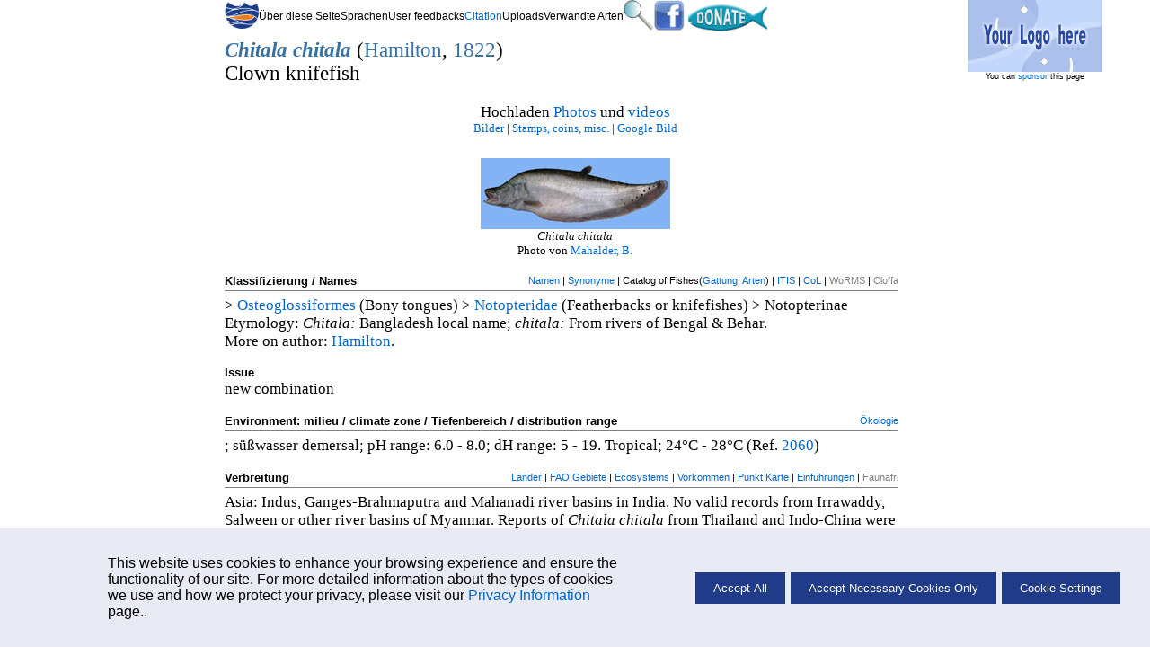

--- FILE ---
content_type: text/html; charset=UTF-8
request_url: https://fishbase.net.br/summary/SpeciesSummary.php?id=2078&lang=german
body_size: 13370
content:
    <!-- Display Cookie Consent Banner -->
    <link rel="stylesheet" type="text/css" href="/css/cookie-consent.css">

    <div id="cookie-consent-container" style="display:none;">
        <div id="cookie-consent-banner">
            <div class="cookie-consent-banner-item">
                <p>
                   This website uses cookies to enhance your browsing experience and ensure the functionality of our site. For more detailed information about the types of cookies we use and how we protect your privacy, please visit our <a href='../cookieMoreinfo.php' target='_blank'>Privacy Information</a> page..
                </p>
            </div>
            <div class="cookie-consent-banner-item">
                <button id="accept-all">Accept All</button>
                <button id="accept-necessary">Accept Necessary Cookies Only</button>
                <button id="cookie-settings">Cookie Settings</button>
            </div>
        </div>
    </div>

    <!-- Overlay -->
    <div id="overlay"></div>

    <!-- Cookie Settings Dialog -->
    <div id="cookie-settings-dialog">
        <span id="close-dialog">&times;</span>
        <h3>Cookie Settings</h3>
        <p>This website uses different types of cookies to enhance your experience. Please select your preferences below:</p>

        <label>
           <div class="cookie-categ">
                <span>Strictly Necessary</span>
                <label class="switch">

                    <input type="checkbox" id="necessary-toggle" checked disabled>
                    <span class="slider"></span>
                </label>
            </div>
            <p>
                These cookies are essential for the website to function properly. They include session cookies, which help maintain your session while you navigate the site, as well as cookies that remember your language preferences and other essential functionalities. Without these cookies, certain features of the website cannot be provided.
            </p>
        </label>

        <label>
            <div class="cookie-categ">
                <span>Performance</span>
                <label class="switch">
                    <input type="checkbox" id="performance-toggle">
                    <span class="slider"></span>
                </label>
            </div>
            <p>
                These cookies help us understand how visitors interact with our website by collecting and reporting information anonymously. For example, we use Google Analytics to generate web statistics, which helps us improve our website's performance and user experience. These cookies may track information such as the pages visited, time spent on the site, and any errors encountered.
            </p>
        </label>

        <button id="save-close">Save and Close</button>
    </div>
    <script src='/libs/jquery/scripts/cookie.js'></script>
<!DOCTYPE html>
<html xmlns="https://www.w3.org/1999/xhtml" xml:lang="en" lang="de" xmlns:fb="http://ogp.me/ns/fb#">

<head>
	<meta property="og:title" content="Chitala chitala summary page" />
	<meta property="og:type" content="website" />
	<meta property="og:url" content="https://www.fishbase.us/summary/Chitala-chitala.html" />
	<meta property="og:image" content="https://www.fishbase.us/images/thumbnails/jpg/tn_Chchi_u4.jpg" />
	<meta property="og:site_name" content="FishBase" />
	<meta property="fb:app_id" content="149230358545215" />

	<meta charset="utf-8">
	<meta name='keywords' content="Chitala chitala, Clown knifefish, , Featherbacks or knifefishes, gamefish , aquarium , maturity">
	<title>Chitala chitala,  Clown knifefish  : fisheries, aquaculture, gamefish, aquarium</title>
	<link rel="stylesheet" href="/fishbase.css" type="text/css">
	<link rel="stylesheet" href="/css/speciessummary_layout.css" type="text/css">

	<link rel="stylesheet" href="/css/spsum.css" type="text/css">
	<link href="/libs/jquery/css/jquery-ui-custom.css" rel="stylesheet" type="text/css"/>
	<script language="javascript" src="/includes/ajax/ajax.js"></script>
	<script type="text/javascript" src="/libs/jquery/jquery.js"></script>
	<script src='/libs/jquery/jquery-ui-min.js'></script>
	<script src='/libs/jquery/scripts/speciessummary.js'></script>
	<script src="/jquery/ImageAspectRatio.js"></script>
	<!--
	<script>
	  window.fbAsyncInit = function() {
		FB.init({
		  appId      : '149230358545215', // App ID
		  channelUrl : 'https://www.fishbase.us/channel.php', // Channel File
		  status     : true, // check login status
		  cookie     : true, // enable cookies to allow the server to access the session
		  xfbml      : true  // parse XFBML
		});
		// Track likes in google analytics
		FB.Event.subscribe('edge.create', function(targetUrl) {
			_gaq.push(['_trackSocial', 'facebook', 'like', targetUrl]);
		});
		// Track unlikes in google analytics
		FB.Event.subscribe('edge.remove', function(targetUrl) {
		  _gaq.push(['_trackSocial', 'facebook', 'unlike', targetUrl]);
		});
		// Track Share in google analytics
		FB.Event.subscribe('message.send', function(targetUrl) {
		  _gaq.push(['_trackSocial', 'facebook', 'send', targetUrl]);
		});
		// Additional initialization code here
	  };

	  // Load the SDK Asynchronously
	  (function(d){
		 var js, id = 'facebook-jssdk', ref = d.getElementsByTagName('script')[0];
		 if (d.getElementById(id)) {return;}
		 js = d.createElement('script'); js.id = id; js.async = true;
		 js.src = "//connect.facebook.net/en_US/all.js";
		 ref.parentNode.insertBefore(js, ref);
	   }(document));
	</script>

	<script>(function(d, s, id) {
	  var js, fjs = d.getElementsByTagName(s)[0];
	  if (d.getElementById(id)) return;
	  js = d.createElement(s); js.id = id;
	  js.src = "//connect.facebook.net/en_US/all.js#xfbml=1&appId=149230358545215";
	  fjs.parentNode.insertBefore(js, fjs);
	}(document, 'script', 'facebook-jssdk'));</script>
	-->
	</head>

<body>
	<!-- AD section -->
	<div id="ss-ad">
		<div class='scalign slabel6'><a target='blank' href="http://fishbase.aquanet.de/jump.asp?uid=MjAyNjAxMjAwMzQzNDAxOC4xOTEuMTU5LjExNjgz"><img  src='/images/gifs/Fishbase_ADBanner.gif' border="0"></a><br />You can <a href='../Sponsors.php'>sponsor</a> this page
					</div>	</div>

	<div id="ss-container">
		<!-- Search Box -->
		<div id="search-box" title="Search FishBase" style="display:none">
			<p>Common name (e.g. trout)</p>
			<form name="fn_comnames" action="/ComNames/CommonNameSearchList.php" method="post">
				<input type="hidden" name="crit1_fieldname" value="COMNAMES.ComName">
				<input type="hidden" name="lang" value="German">
				<input type="hidden" name="resultPage" value="1" />
				<input type="hidden" name="crit1_fieldtype" value="CHAR">

				<select name="crit1_operator" size="1">
					<option value="CONTAINS">contains</option>
					<option value="BEGINS_WITH">begins with</option>
					<option value="BEGINS_WITH">begins with</option>
					<option value="ENDS_WITH">ends with</option>
					<option value="EQUAL" selected>is</option>
				</select>
				<input type="text" name="CommonName" id="CommonName" value=""/>
				<input type="submit" value="search" />
			</form>

			<p>Genus + Species (e.g. Gadus morhua)</p>
			<form name="fn_genspec" action="/Nomenclature/ScientificNameSearchList.php?" method="post">
				<input name="gs" id="gs" size="35" value=""/>
				<input type="hidden" name="group" value="summary" />
				<input type="submit" value="search"/>
			</form>
		</div>
		<!-- Top Menu -->
		<div id="ss-topmenu" class="slabel7">

			<!-- <fb:like href="https://www.fishbase.us/summary/Chitala-chitala.html" layout="button_count" width="50" ref="top_sspage"></fb:like> -->
			<!-- Begin Mod 03/15/17 Shelumiel Ortiz
			<a href='https://fishbase.us/donate/donate.php'  ><img src='/images/gifs/DonateButton.gif' width='90' alt=''></a>
			End Mod 03/15/17 Shelumiel Ortiz -->
			<div>
				
		<ul class='flex-con'>
			<li class='flex-it'>
				<span id='back-to-search'>
					<img src='/images/png/fb3.png' alt='Back to search' title='Go back to Search page' height='30px' width='38px' border='0' style='padding-top:2px;'/>
				</span>
			</li>
			<li class='flex-it'>
				<span title='Information about this page'>Über diese Seite</span>
				<ul>
					<li><a href='/manual/English/fishbasethe_SPECIES_table.htm' title='More Info on species'>More Info</a></li>
					<li><a href='/manual/French/FishBaseNomenclature.htm#00358710' title='Plus d info'>Plus d'info</a></li>
					<li><a href='/manual/Portuguese/Nomenclature.htm#The_Species_table' title='Mais info'>Mais info</a></li>
				</ul>
			</li>
			<li class='flex-it'>
				<span title='Select a language'>Sprachen</span>
				<ul>
					<li><a href='/summary/SpeciesSummary.php?id=2078&lang=arabic' title='Arabic'>Arabic</a></li>
					<li><a href='/summary/SpeciesSummary.php?id=2078&lang=bahasa' title='Bahasa/Malay'>Bahasa/Malay</a></li>
					<li><a href='/summary/SpeciesSummary.php?id=2078&lang=bangla' title='Bangla'>Bangla</a></li>
					<li><a href='/summary/SpeciesSummary.php?id=2078&lang=scchinese' title='Chinese (Simplified)'>Chinese(Si)</a></li>
					<li><a href='/summary/SpeciesSummary.php?id=2078&lang=chinese' title='Chinese (Traditional)'>Chinese(Tr)</a></li>
					<li><a href='/summary/SpeciesSummary.php?id=2078&lang=german' title='Deutsch'>Deutsch</a></li>
					<li><a href='/summary/SpeciesSummary.php?id=2078&lang=English' title='English'>English</a></li>
					<li><a href='/summary/SpeciesSummary.php?id=2078&lang=spanish' title='Español'>Español</a></li>
					<li><a href='/summary/SpeciesSummary.php?id=2078&lang=farsi' title='Farsi'>Farsi</a></li>
					<li><a href='/summary/SpeciesSummary.php?id=2078&lang=french' title='Français'>Français</a></li>
					<li><a href='/summary/SpeciesSummary.php?id=2078&lang=greek' title='Greek'>Greek</a></li>
					<li><a href='/summary/SpeciesSummary.php?id=2078&lang=hindi' title='Hindi'>Hindi</a></li>
					<li><a href='/summary/SpeciesSummary.php?id=2078&lang=italian' title='Italiano'>Italiano</a></li>
					<li><a href='/summary/SpeciesSummary.php?id=2078&lang=japanese' title='Japanese'>Japanese</a></li>
					<li><a href='/summary/SpeciesSummary.php?id=2078&lang=laos' title='Lao'>Lao</a></li>
					<li><a href='/summary/SpeciesSummary.php?id=2078&lang=dutch' title='Nederlands'>Nederlands</a></li>
					<li><a href='/summary/SpeciesSummary.php?id=2078&lang=portuguese' title='Português(Br)'>Português(Br)</a></li>
					<li><a href='/summary/SpeciesSummary.php?id=2078&lang=portuguese_po' title='Português(Pt)'>Português(Pt)</a></li>
					<li><a href='/summary/SpeciesSummary.php?id=2078&lang=russian' title='Russian'>Russian</a></li>
					<li><a href='/summary/SpeciesSummary.php?id=2078&lang=swedish' title='Swedish'>Swedish</a></li>
					<li><a href='/summary/SpeciesSummary.php?id=2078&lang=thai' title='Thai'>Thai</a></li>
					<li><a href='/summary/SpeciesSummary.php?id=2078&lang=vietnamese' title='Vietnamese'>Vietnamese</a></li>
				</ul>
			</li>
			<li class='flex-it'>
				<span title='Bitte um Rückmeldung'>User feedbacks</span>
				<ul>
					<li><a href='javascript:document.mailx.submit()' title='Schicken Sie uns Ihr Kommentare und Korrekturen'>Kommentare und Korrekturen&emsp13;</a></li>
					<li><a href='../facebooklinks.php' title='Fragen stellen im Fisch Forum' target='_blank'>Fisch Forum</a></li>
					<li><a href='../facebooklinks.php' title='Zum Gästebuch' target='_blank'>Gästebuch</a></li>
					<li><a href='https://www.facebook.com/FishBaseProject/'>Facebook</a></li>
				</ul>
			</li>
			<li class='flex-it'>
				<span>
					<a href='../summary/citation.php' class='scalign' title='Wie man FishBase zitiert'>Citation</a>
				</span>
			</li>
			<li class='flex-it'>
				<span title='Uploads Chitala chitala'>Uploads</span>
				<ul>
					<li><a href='https://www.fishbase.us/FishWatcher/url_addform.php?speccode=2078' title='Eigene Webseite hier verlinken'>Webseite anhängen</a></li>
					<li><a href='https://www.fishbase.us/tools/UploadPhoto/start.php?speccode=2078' title='Photo hochladen -  Chitala chitala'>Photo hochladen</a></li>
					<li><a href='/tools/UploadVideo/start_info.php?speccode=2078' title='Video hochladen - Chitala chitala'>Video hochladen</a></li>
					<li><a href='https://www.fishbase.us/tools/upload-ref/start.php?speccode=2078'>Upload references&emsp13;</a></li>
					<li><a href='https://www.fishbase.us/FishWatcher/checkpassword.php?Genus=Chitala&Species=chitala&vtable=contribution_a'>Fish Watcher</a></li>
				</ul>
			</li>
			<li class='flex-it'>
				<span title='eingeschränkt - Chitala chitala'>Verwandte Arten</span>
				<ul>
					<li><a style = 'width:155px;' href='../identification/SpeciesList.php?genus=Chitala' title='Arten in Chitala'>Arten in <br>&emsp13;&hairsp;<i>Chitala</i></a></li>
					<li><a style = 'width:155px;' href='/identification/SpeciesList.php?famcode=37&areacode=&spines=&fins=' title='Arten in Notopteridae'>Arten in <br>&emsp13;&hairsp;<i>Notopteridae</a></i></li>
				<li style='background: #02CDE5; text-align:center;'>- Klassifizierung -</li><li ><a style = 'width:155px; color:#000;' href='#' class='sciname' title='Subfamily'>Notopterinae</a></li>
						<li><a style = 'width:155px;' href='/summary/FamilySummary.php?ID=37' class='sciname' title='Family'>Notopteridae</a></li>
						<li><a style = 'width:155px;' href='/summary/OrdersSummary.php?order=Osteoglossiformes' class='sciname' title='Order'>Osteoglossiformes</a></li>
						<li><a style = 'width:155px; color:#D9D9D9;' href='#' class='sciname' title='Class'>Teleostei</a></li>
						<li><a style = 'width:155px; color:#D9D9D9;' href='#' class='sciname' title='Phylum'>Chordata</a></li>
						<li><a style = 'width:155px; color:#D9D9D9;' href='#' class='sciname' title='Kingdom'>Animalia</a></li>
					</ul>
				</li><li class='flex-it'>
				<span id='search-button'>
					<img src='/images/png/search-logo.png' height='33px' width='33px' alt='Search' title='Search names' />
				</span>
				</li>
		</ul>			</div>
			<div>
				<a href="https://www.facebook.com/FishBaseProject/">
					<img src="/images/png/facebook-logo.png" height="35" border="0"/>
				</a>
				<a href='/donate/donate.php'><img src='/images/gifs/DonateButton.gif' width='90' alt=''></a>
			</div>
		</div>

		<!-- Sci name, Author, FBname section -->
		<div id="ss-sciname">
			<h1>
				<span class='sciname'><b><a href='http://researcharchive.calacademy.org/research/ichthyology/catalog/fishcatget.asp?genid=6202' alt='Catalog of Fishes - Genera' title='Catalog of Fishes - Genera' target='_blank'>Chitala</a></b></span> <span class='sciname'><b><a href='http://researcharchive.calacademy.org/research/ichthyology/catalog/fishcatget.asp?spid=10184' alt='Catalog of Fishes - Species' title='Catalog of Fishes - Species' target='_blank'>chitala</a></b></span> (<span class='sheader6 noLinkDesign'><a href='http://en.wikipedia.org/wiki/Francis_Buchanan-Hamilton' alt='Wiki' title='Wiki' target='_blank'>Hamilton</a></span>, <span class='sheader6 noLinkDesign'><a href='http://researcharchive.calacademy.org/research/ichthyology/catalog/getref.asp?id=2031' alt='Catalog of Fishes - References' title='Catalog of Fishes - References' target='_blank'>1822</a></span>)			</h1>
			<span class='sheader2'>
				Clown knifefish			</span>
		</div>
		<!-- Map and photo container -->

		
		<div id="ss-photomap-container">
						<!-- Species Photo -->
						<div id="ss-photo-full">
				<span>
					Hochladen <a href='https://www.fishbase.us/tools/UploadPhoto/start.php?speccode=2078'>Photos</a>&nbsp;und&nbsp;<a href='/tools/UploadVideo/start_info.php?speccode=2078'>videos</a><BR />				</span>
				<span class="slabel8">
				<a href='../photos/ThumbnailsSummary.php?ID=2078'>Bilder</a> | <a href='../photos/SpeciesStampsList.php?speccode=2078'>Stamps, coins, misc.</a> | <a href='https://www.google.com/images?hl=en&q=Chitala+chitala&btnG=Search+Images&gbv=2'>Google Bild</a><div><a style='text-decoration:none;' href='/photos/ThumbnailsSummary.php?ID=2078'><img style='margin-top: 25px; margin-bottom: 0;' name='prefimage' src='/images/thumbnails/jpg/tn_Chchi_u4.jpg' title ='Image of Chitala chitala (Clown knifefish)' alt='Image of Chitala chitala (Clown knifefish)' border='0' ></a></div><span class='sciname slabel8'>Chitala chitala</span><br/><span class='slabelPicAuthor' >
					Photo von
					<a href='/collaborators/CollaboratorSummary.php?ID=1835'>
					Mahalder, B.</a><br />
					</span><!--<script src="/libs/jquery/jquery.js"></script>-->
<link rel="stylesheet" href="/css/swipeslider.css">
<script src="/libs/jquery/swipeslider/swipeslider.min.js"></script>
<script>
$(window).load(function() {
	if($("#ss-photo-full").length > 0){			//the photo is full width
		$('#image-slider').swipeslider({sliderHeight:'27%', autoPlayTimeout: 8000});
	}else{
		$('#image-slider').swipeslider({sliderHeight:'52%', autoPlayTimeout: 8000});
	}
});
</script>
<style>
.swipslider{
	max-width: 310px;
	margin:	auto;
}

</style>					<!--<span class='sciname'>
											</span>
					<br/>
					<span class="slabel8">
											</span>-->
				</span>
			</div> <!-- ss-photo -->
		</div> <!-- ss-photomap-container -->

		<!-- Main Content -->
		<div id="ss-main">
			<p> <!-- CLASSIFICATION / NAMES -->
			<h1 class='slabel sleft bottomBorder'>
				Klassifizierung / Names  				<span class="addLinks"> <!-- not bold -->
				<span class='slabel1 '><a href='/ComNames/CommonNamesList.php?ID=2078&GenusName=Chitala&SpeciesName=chitala&StockCode=2274' alt='Namen for Chitala chitala' title='Namen for Chitala chitala' target='_blank'>Namen</a></span> | <span class='slabel1 '><a href='../Nomenclature/SynonymsList.php?ID=2078&SynCode=24152&GenusName=Chitala&SpeciesName=chitala' alt='Synonyme for Chitala chitala' title='Synonyme for Chitala chitala' target='_blank'>Synonyme</a></span> | Catalog of Fishes(<A href='http://researcharchive.calacademy.org/research/ichthyology/catalog/fishcatget.asp?genid=6202' target='_blank'>Gattung</A>, <A href='http://researcharchive.calacademy.org/research/ichthyology/catalog/fishcatget.asp?spid=10184' target='_blank'>Arten</A>) | <span class='slabel1'><a href='http://www.itis.gov/servlet/SingleRpt/SingleRpt?search_topic=TSN&search_value=649803' target='_blank'>ITIS</a></span> | <span class='slabel1'><a href='http://www.catalogueoflife.org/col/search/all/key/Chitala+chitala/match/1' target='_blank'>CoL</a></span> | <span style="color:grey">WoRMS</span> | <span class='slabel1 ' style='color:gray;'>Cloffa</span>				</span>
			</h1>
				<div class="smallSpace">
				 > <span class='slabel1 '><a href='/summary/OrdersSummary.php?order=Osteoglossiformes' alt='Osteoglossiformes for Chitala chitala' title='Osteoglossiformes for Chitala chitala' target='_blank'>Osteoglossiformes</a></span> (Bony tongues) > <span class='slabel1 '><a href='/summary/FamilySummary.php?ID=37' alt='Notopteridae for Chitala chitala' title='Notopteridae for Chitala chitala' target='_blank'>Notopteridae</a></span> (Featherbacks or knifefishes) > Notopterinae<br/>						<span>
							<!-- [START] 02/2022 Mirror Update, incorporated ETYFish in etymology by VCAgbay -->
							Etymology: <span style="font-style: italic;">Chitala:</span> <span>Bangladesh local name</span>;&nbsp;<span style="font-style: italic;">chitala:</span> <span>From rivers of Bengal & Behar</span>.<br>More on author: <span class='slabel1'><a href='http://en.wikipedia.org/wiki/Francis_Buchanan-Hamilton' alt='Wiki' title='Wiki' target='_blank'>Hamilton</a></span>.						</span>
					</div>
			</p>
			<p><span class="slabel sleft">Issue  </span> <br/>new combination</p>
			<!-- start Environment / Climate / Range -->
			<p>
				<h1 class='slabel bottomBorder'>
					Environment: milieu / climate zone / Tiefenbereich / distribution range					<span class="addLinks">
						<span class='slabel1 '><a href='../Ecology/FishEcologySummary.php?StockCode=2274&GenusName=Chitala&SpeciesName=chitala' alt='Ökologie for Chitala chitala' title='Ökologie for Chitala chitala' target='_blank'>Ökologie</a></span>					</span>
				</h1>
				<div class="smallSpace">
				<span>
					<font>; süßwasser</font> demersal; pH range: 6.0 - 8.0; dH range: 5 - 19. Tropical; 24&deg;C - 28&deg;C (Ref. <A href='../references/FBRefSummary.php?ID=2060'>2060</A>)				</span>
				</div>
			</p>

			<!-- start Distribution -->
			<p>
				<h1 class='slabel bottomBorder'>
					Verbreitung					<span class ='addLinks'>
					<span class='slabel1 '><a href='/country/CountryList.php?ID=2078&GenusName=Chitala&SpeciesName=chitala' alt='Länder for Chitala chitala' title='Länder for Chitala chitala' target='_blank'>Länder</a></span> | <span class='slabel1 '><a href='../country/FaoAreaList.php?ID=2078&GenusName=Chitala&SpeciesName=chitala&fc=37&StockCode=2274&Scientific=Chitala+chitala' alt='FAO Gebiete for Chitala chitala' title='FAO Gebiete for Chitala chitala' target='_blank'>FAO Gebiete</a></span> | <span class='slabel1 '><a href='../TrophicEco/EcosysList.php?ID=2078&GenusName=Chitala&SpeciesName=chitala' alt='Ecosystems for Chitala chitala' title='Ecosystems for Chitala chitala' target='_blank'>Ecosystems</a></span> | <span class='slabel1 '><a href='../museum/OccurrencesList.php?genus=Chitala&species=chitala' alt='Vorkommen for Chitala chitala' title='Vorkommen for Chitala chitala' target='_blank'>Vorkommen</a></span> | <a href='/map/OccurrenceMapList.php?genus=Chitala&species=chitala'>Punkt Karte</a> | <span class='slabel1 '><a href='../introductions/IntroductionsList.php?ID=2078&GenusName=Chitala&SpeciesName=chitala&fc=37&StockCode=2274' alt='Einführungen for Chitala chitala' title='Einführungen for Chitala chitala' target='_blank'>Einführungen</a></span> | <span class='slabel1 ' style='color:gray;'>Faunafri</span>				</span>
				</h1>
				<div class="smallSpace">
				<span>
					Asia:  Indus, Ganges-Brahmaputra and Mahanadi river basins in India.  No valid records from Irrawaddy, Salween or other river basins of Myanmar.  Reports of <i>Chitala chitala</i> from Thailand and Indo-China were based on <i>Chitala ornata</i> and those from Malaysia and Indonesia on <i>Chitala lopis</i>.<BR />				</span>
				</div>
			</p>

			<p><!-- start Length at First Maturity/Size/Weight/Age -->
				<h1 class='slabel bottomBorder'>
					Length at first maturity / Size / Gewicht / Alter<br />				</h1>
				<div class="smallSpace">
				<span>
					Geschlechtsreife: L<sub>m</sub> <a href=../Reproduction/MaturityList.php?ID=2078>75.5</a>&nbsp range ? -  91 cm<BR /> Max length : 122 cm SL Männchen/unbestimmt; (Ref. <A href='../references/FBRefSummary.php?ID=4832'>4832</A>); common length : 75.0 cm SL Männchen/unbestimmt; (Ref. <A href='../references/FBRefSummary.php?ID=2686'>2686</A>)				</span>
				</div>
			</p>

			<!-- start Morphology -->
						<p>
				<h1 class='slabel bottomBorder'>
					Kurzbeschreibung					<span class="addLinks">
					<span class='slabel1 ' style='color:gray;'>Bestimmungsschlüssel</span> | <span class='slabel1 '><a href='../physiology/MorphDataList.php?ID=2078&GenusName=Chitala&SpeciesName=chitala' alt='Morphologie for Chitala chitala' title='Morphologie for Chitala chitala' target='_blank'>Morphologie</a></span> | <span class='slabel1 ' style='color:gray;'>Morphometrie</span>					</span>
				</h1>
				<div class="smallSpace">
				<span>
					Rückenflossenstacheln (insgesamt) : 0; Rückenflossenweichstrahlen (insgesamt) : 9; Afterflossenstacheln: 0; Afterflossenweichstrahlen: 117 - 127. The only species in which subadults and adults have a series of transverse gold or silver bars on the dorsum, but this color feature is not always present (Ref. <a href='../references/FBRefSummary.php?ID=7431'>7431</a>).  Differs from <i>C. ornata</i> in never having ocellated spots and from <i>C. blanci</i> and <i>C. lopis</i> in never having a black spot on the pectoral fin base (Ref. <a href='../references/FBRefSummary.php?ID=7431'>7431</a>).<br>Body shape&nbsp;(<a href="#" onClick='window.open("/images/png/BodyShapes.png","bshape","height=551,width=409")'>shape guide</a>): short and / or deep;&nbsp;Cross section: compressed.				</span>
				</div>
			</p>
			
			<!-- Start Biology -->
			<p>
			<form action='/glossary/Glossary.php' method='get'>
			<div class='sleft'>
				<h1 class='slabel bottomBorder'>
					Biologie					<span class="floatRight">
						<span class='uploads'>
				&nbsp;&nbsp;&nbsp;
				Fachlexikon (Englisch)
				<input  type='text' name='q' id='q' size='10' maxlength='25' />
				</span>
				<span class='submit slabel6'>
				<input  type='submit' value='Suchen'> (z.B. epibenthic)
				</span>
			<BR />					</span>
				</h1>
			</div>

			</form>
			<div class="smallSpace">
			<span>
				Facultative air-breathing (Ref. <a href='../references/FBRefSummary.php?ID=126274'>126274</a>); Adults inhabit freshwater rivers, lakes, beels, nullahs in the plains (Ref. <a href='../references/FBRefSummary.php?ID=41236'>41236</a>), reservoirs, canals and ponds (Ref. <a href='../references/FBRefSummary.php?ID=1479'>1479</a>).  Feed on aquatic insects, mollusks, shrimps and small fishes (Ref. <a href='../references/FBRefSummary.php?ID=1479'>1479</a>).  Females lay eggs usually on stake or stump of wood, males fan them with tail, keep them aerated and silt-free, guard them against small catfish and other predators; complete give-away to fishermen; females not observed at egg posts; moderately important food fish (Ref. <a href='../references/FBRefSummary.php?ID=2686'>2686</a>).  Spawn once a year during May to August (Ref. <a href='../references/FBRefSummary.php?ID=6459'>6459</a>).			</span>
			</div>
			</p>

			<!-- start Reproduction -->
			<p>
				<h1 class='slabel bottomBorder'>
					Life cycle and mating behavior					<span class ='addLinks'>
					<span class='slabel1 '><a href='/Reproduction/MaturityList.php?ID=2078&GenusName=Chitala&SpeciesName=chitala&fc=37' alt='Geschlechtsreife for Chitala chitala' title='Geschlechtsreife for Chitala chitala' target='_blank'>Geschlechtsreife</a></span> | <span class='slabel1 '><a href='../Reproduction/FishReproSummary.php?ID=2078&GenusName=Chitala&SpeciesName=chitala&fc=37&StockCode=2274' alt='Fortpflanzung for Chitala chitala' title='Fortpflanzung for Chitala chitala' target='_blank'>Fortpflanzung</a></span> | <span class='slabel1 '><a href='/Reproduction/SpawningList.php?ID=2078&GenusName=Chitala&SpeciesName=chitala&fc=37&StockCode=2274' alt='Ablaichen for Chitala chitala' title='Ablaichen for Chitala chitala' target='_blank'>Ablaichen</a></span> | <span class='slabel1 ' style='color:gray;'>Eier</span> | <span class='slabel1 ' style='color:gray;'>Fecundity</span> | <span class='slabel1 ' style='color:gray;'>Larven</span>				</span>
				</h1>
				<div class="smallSpace">
				<span>
				The male tends the clutch (Ref. <a href='../references/FBRefSummary.php?ID=2060'>2060</a>).				</span>
				</div>
			</p>



			<p> <!-- Main Reference -->
				<h1 class='slabel bottomBorder'>
					Hauptreferenz  					<span class='slabel1 addLinks'>
						<span class='slabel1 '><a href='https://www.fishbase.us/tools/upload-ref/start.php?speccode=2078' alt='Upload your references for Chitala chitala' title='Upload your references for Chitala chitala' target='_blank'>Upload your references</a></span> | <span class='slabel1 '><a href='/references/SummaryRefList.php?ID=2078&GenusName=Chitala&SpeciesName=chitala' alt='Referenzen for Chitala chitala' title='Referenzen for Chitala chitala' target='_blank'>Referenzen</a></span> | <span style="color:gray;">Koordinator</span> | <span class='slabel1 '><a href='/collaborators/CollaboratorsList.php?ID=2078&Genus=Chitala&Species=chitala' alt='Partner for Chitala chitala' title='Partner for Chitala chitala' target='_blank'>Partner</a></span><BR />					</span>
				</h1>
				<div class="smallSpace">
				<span>
					<b>Roberts, T.R.</b>, 1992. Systematic revision of the old world freshwater fish family Notopteridae. Ichthyol. Explor. Freshwat. 2(4):361-383. (Ref. <A href='../references/FBRefSummary.php?ID=7431'>7431</A>)<BR />				</span>
				</div>
			</p>

			<!-- Start IUCN redlist status -->
			<p>
							<div class='sleft sonehalf'>
					<h1 class='slabel bottomBorder'>
						IUCN Rote Liste Status   (Ref. <A href='../references/FBRefSummary.php?ID=130435'>130435</A>: Version 2025-1)<BR />					</h1>
					<div class="smallSpace">
					<span>
						<span class='box' style='background-color:#ff0000'>&nbsp;</span><span class=&quot;black&quot;>&nbsp;<a class=&quot;black&quot; href=https://www.iucnredlist.org/species/166510/6225101 target=&quot;_blank&quot;>Gefährdung zunehmend (NT)</a></span>&nbsp;; Date assessed: <span class='black'>28 May 2010</span>					</span>
					</div><br>
				</div>
					<!-- CITES  -->
			<div class=''>
				<h1 class='slabel bottomBorder'>
					CITES  <BR />
				</h1>
				<div class="smallSpace">
				<span>
					Not Evaluated				</span>
				</div><br>
			</div>
			<!--Begin Mod 10/16/17 Shelumiel Ortiz-->
			<!--CMS -->
			<div class='sonehalf'>
				<h1 class='slabel bottomBorder'>
					CMS (Ref. <A href='../references/FBRefSummary.php?ID=116361'>116361</A>)<BR />				</h1>
				<div class="smallSpace">
				<span>
					Not Evaluated				</span>
				</div><br>
			</div>
			<!--End Mod 10/16/17 Shelumiel Ortiz-->

			<!-- Threat to humans -->
			<div class='rlalign sonehalf'>
				<h1 class='slabel bottomBorder'>
					Bedrohung für Menschen  <BR />				</h1>
				<div class="smallSpace">
				<span>
					<span class='box' style='background-color:#3cb371'>&nbsp;</span> Harmless				</span>
				</div>
			</div><br>
			</p>
			<br><br><br><br>
			<!-- Start human uses-->
			<p>
				<h1 class='slabel bottomBorder'>
					Nutzung durch Menschen  				</h1>
				<div class="smallSpace">
				<span>
					Fischereien: weniger kommerziell; Aquakultur: kommerziell; Sportfisch: ja; Aquarium: Kommerziell				</span>
				</div>

				<div class="smallSpace">
				<span>
					FAO - Publication: <a href='http://www.fao.org/fishery/publications/query/Chitala chitala,Clown knifefish*,Humped featherback*' title='FAO publications' target='_blank'>search</a>  | <a href='https://www.fishsource.org/fishbase_query?genus=Chitala&specific_descriptor=chitala' target='_blank' title='Information for Chitala chitala fisheries on FishSource'>FishSource</a> | 				</span>
				</div><br>
			</p>
			<!-- Start CITES -->
						<!-- start More Information -->
			<div id='ss-moreinfo-container'>
				<p>
					<h1 class='slabel bottomBorder'>
						Mehr Information					</h1>
					<div class="form-cont">
						<div class="col-cont">
							<div class="categ">
								<span class="categ-title"> Trophic ecology </span><br>
								<span class='slabel1 categlink'><a href='../TrophicEco/FoodItemsList.php?vstockcode=2274&genus=Chitala&species=chitala' alt='Food items (preys) for Chitala chitala' title='Food items (preys) for Chitala chitala' target='_blank'>Food items (preys)</a></span><BR />								<span class='slabel1 categlink' style='color:gray;'>Nahrungszusammensetzung</span><BR />								<span class='slabel1 categlink' style='color:gray;'>Nahrungsaufnahme</span><BR />								<span class='slabel1 categlink' style='color:gray;'>Food rations</span><BR />								<span class='slabel1 categlink' style='color:gray;'>Räuber</span><BR />							</div>
							<div class="categ">
								<span class="categ-title"> Ökologie </span><br>
								<span class='slabel1 categlink'><a href='../Ecology/FishEcologySummary.php?StockCode=2274&GenusName=Chitala&SpeciesName=chitala' alt='Ökologie for Chitala chitala' title='Ökologie for Chitala chitala' target='_blank'>Ökologie</a></span><BR />								<span class='slabel1 categlink' style='color:gray;'>
									Home ranges
								</span><br>
							</div>
							<div class="categ">
								<span class="categ-title"> Population dynamics </span><br>
								<span class='slabel1 categlink' style='color:gray;'>Growth parameters</span><BR />								<span class='slabel1 categlink'><a href='/popdyn/PopCharList.php?ID=2078&GenusName=Chitala&SpeciesName=chitala&fc=37' alt='Max. ages / sizes for Chitala chitala' title='Max. ages / sizes for Chitala chitala' target='_blank'>Max. ages / sizes</a></span><BR />								<span class='slabel1 categlink'><a href='/popdyn/LWRelationshipList.php?ID=2078&GenusName=Chitala&SpeciesName=chitala&fc=37' alt='Length-weight rel. for Chitala chitala' title='Length-weight rel. for Chitala chitala' target='_blank'>Length-weight rel.</a></span><BR />								<span class='slabel1 categlink' style='color:gray;'>Length-length rel.</span><BR />								<span class='slabel1 categlink' style='color:gray;'>Längenhäufigkeiten</span><BR />								<span class='slabel1 categlink' style='color:gray;'>Mass conversion</span><BR />								<span class='slabel1 categlink' style='color:gray;'>Rekrutierung</span><BR />								<span class='slabel1 categlink' style='color:gray;'>Dichte</span><BR />							</div>
						</div>
						<div class="col-cont">
							<div class="categ">
								<span class="categ-title"> Life cycle </span><br>
								<span class='slabel1 categlink'><a href='../Reproduction/FishReproSummary.php?ID=2078&GenusName=Chitala&SpeciesName=chitala&fc=37&StockCode=2274' alt='Fortpflanzung for Chitala chitala' title='Fortpflanzung for Chitala chitala' target='_blank'>Fortpflanzung</a></span><BR />								<span class='slabel1 categlink'><a href='/Reproduction/MaturityList.php?ID=2078&GenusName=Chitala&SpeciesName=chitala&fc=37' alt='Geschlechtsreife for Chitala chitala' title='Geschlechtsreife for Chitala chitala' target='_blank'>Geschlechtsreife</a></span><BR />								<span class='slabel1 categlink' style='color:gray;'>Maturity/Gills rel.</span><BR />								<span class='slabel1 categlink' style='color:gray;'>Fecundity</span><BR />								<span class='slabel1 categlink'><a href='/Reproduction/SpawningList.php?ID=2078&GenusName=Chitala&SpeciesName=chitala&fc=37&StockCode=2274' alt='Ablaichen for Chitala chitala' title='Ablaichen for Chitala chitala' target='_blank'>Ablaichen</a></span><BR />								<span class='slabel1 categlink' style='color:gray;'>Spawning aggregations</span><BR />								<span class='slabel1 categlink' style='color:gray;'>Eier</span><BR />								<span class='slabel1 categlink' style='color:gray;'>Eientwicklung</span><BR />								<span class='slabel1 categlink' style='color:gray;'>Larven</span><BR />								<span class='slabel1 categlink' style='color:gray;'>Larven Pop.Dyn.</span><BR />							</div>
							<div class="categ">
								<span class="categ-title"> Verbreitung </span><br>
								<span class='slabel1 categlink'><a href='/country/CountryList.php?ID=2078&GenusName=Chitala&SpeciesName=chitala' alt='Länder for Chitala chitala' title='Länder for Chitala chitala' target='_blank'>Länder</a></span><BR />								<span class='slabel1 categlink'><a href='../country/FaoAreaList.php?ID=2078&GenusName=Chitala&SpeciesName=chitala&fc=37&StockCode=2274&Scientific=Chitala+chitala' alt='FAO Gebiete for Chitala chitala' title='FAO Gebiete for Chitala chitala' target='_blank'>FAO Gebiete</a></span><BR />								<span class='slabel1 categlink'><a href='../TrophicEco/EcosysList.php?ID=2078&GenusName=Chitala&SpeciesName=chitala' alt='Ecosystems for Chitala chitala' title='Ecosystems for Chitala chitala' target='_blank'>Ecosystems</a></span><BR />								<span class='slabel1 categlink'><a href='../museum/OccurrencesList.php?genus=Chitala&species=chitala' alt='Vorkommen for Chitala chitala' title='Vorkommen for Chitala chitala' target='_blank'>Vorkommen</a></span><BR />								<span class='slabel1 categlink'><a href='../introductions/IntroductionsList.php?ID=2078&GenusName=Chitala&SpeciesName=chitala&fc=37&StockCode=2274' alt='Einführungen for Chitala chitala' title='Einführungen for Chitala chitala' target='_blank'>Einführungen</a></span><BR />								<span class='slabel1 categlink' style='color:gray;'>BRUVS - Videos</span><BR />							</div>
						</div>
						<div class="col-cont">
							<div class="categ">
								<span class="categ-title"> Anatomy </span><br>
								<span class='slabel1 categlink' style='color:gray;'>Kiemenoberfläche</span><BR />								<span class='slabel1 categlink'><a href='../physiology/BrainsDataList.php?ID=2078&GenusName=Chitala&SpeciesName=chitala&fc=37' alt='Brain for Chitala chitala' title='Brain for Chitala chitala' target='_blank'>Brain</a></span><BR />								<span class='slabel1 categlink' style='color:gray;'>Otolith</span><BR />							</div>
							<div class="categ">
								<span class="categ-title"> Physiology </span><br>
								<span class='slabel1 categlink' style='color:gray;'>Body composition</span><BR />								<span class='slabel1 categlink'><a href='../Nutrients/NutrientsList.php?speccode=2078&GenusName=Chitala&SpeciesName=chitala' alt='Nutrients for Chitala chitala' title='Nutrients for Chitala chitala' target='_blank'>Nutrients</a></span><BR />								<span class='slabel1 categlink' style='color:gray;'>Oxygen consumption</span><BR />								<span class='slabel1 categlink'><a href='../physiology/SwimTypeList.php?ID=2078' alt='Swimming type for Chitala chitala' title='Swimming type for Chitala chitala' target='_blank'>Swimming type</a></span><BR />								<span class='slabel1 categlink' style='color:gray;'>Swimming speed</span><BR />								<span class='slabel1 categlink' style='color:gray;'>Visual pigments</span><BR />								<span class='slabel1 categlink' style='color:gray;'>Fish sound</span><BR />								<span class='slabel1 categlink' style='color:gray;'>Diseases & Parasites</span><BR />								<span class='slabel1 categlink' style='color:gray;'>Toxicity (LC50s)</span><BR />							</div>
							<div class="categ">
								<span class="categ-title"> Genetik </span><br>
								<span class='slabel1 categlink'><a href='../Genetics/GenomeList.php?ID=2078&GenusName=Chitala&SpeciesName=chitala' alt='Genom for Chitala chitala' title='Genom for Chitala chitala' target='_blank'>Genom</a></span><BR />								<span class='slabel1 categlink'><a href='../Genetics/FishGeneticsList.php?ID=2078&GenusName=Chitala&SpeciesName=chitala' alt='Genetik for Chitala chitala' title='Genetik for Chitala chitala' target='_blank'>Genetik</a></span><BR />								<span class='slabel1 categlink' style='color:gray;'>Heterozygosity</span><BR />								<span class='slabel1 categlink' style='color:gray;'>Vererbbarkeit</span><BR />							</div>
						</div>
						<div class="col-cont">
							<div class="categ">
								<span class="categ-title"> Human related </span><br>
								<span class='slabel1 categlink' style='color:gray;'>Aquaculture systems</span><BR />								<span class='slabel1 categlink' style='color:gray;'>Aquakultur Profile</span><BR />								<span class='slabel1 categlink' style='color:gray;'>Zuchtlinien</span><BR />								<span class='slabel1 categlink' style='color:gray;'>Ciguatera cases</span><BR />								<span class='slabel1 categlink'><a href='../photos/SpeciesStampsList.php?speccode=2078' alt='Stamps, coins, misc. for Chitala chitala' title='Stamps, coins, misc. for Chitala chitala' target='_blank'>Stamps, coins, misc.</a></span><BR />							</div>
							<div class="categ">
								<span class="categ-title"> Outreach </span><br>
								<span class='slabel1 categlink'><a href='/collaborators/CollaboratorsList.php?ID=2078&Genus=Chitala&Species=chitala' alt='Partner for Chitala chitala' title='Partner for Chitala chitala' target='_blank'>Partner</a></span><BR />							</div>
							<div class="categ">
								<span class="categ-title"> Taxonomy </span><br>
								<span class='slabel1 categlink'><a href='/ComNames/CommonNamesList.php?ID=2078&GenusName=Chitala&SpeciesName=chitala&StockCode=2274' alt='Namen for Chitala chitala' title='Namen for Chitala chitala' target='_blank'>Namen</a></span><BR />								<span class='slabel1 categlink'><a href='../Nomenclature/SynonymsList.php?ID=2078&SynCode=24152&GenusName=Chitala&SpeciesName=chitala' alt='Synonyme for Chitala chitala' title='Synonyme for Chitala chitala' target='_blank'>Synonyme</a></span><BR />								<span class='slabel1 categlink'><a href='../physiology/MorphDataList.php?ID=2078&GenusName=Chitala&SpeciesName=chitala' alt='Morphologie for Chitala chitala' title='Morphologie for Chitala chitala' target='_blank'>Morphologie</a></span><BR />								<span class='slabel1 categlink' style='color:gray;'>Morphometrie</span><BR />								<span class='slabel1 categlink'><a href='../photos/ThumbnailsSummary.php?ID=2078' alt='Bilder for Chitala chitala' title='Bilder for Chitala chitala' target='_blank'>Bilder</a></span><BR />							</div>
							<div class="categ">
								<span class="categ-title"> Referenzen </span><br>
								<span class='slabel1 categlink'><a href='/references/SummaryRefList.php?ID=2078&GenusName=Chitala&SpeciesName=chitala' alt='Referenzen for Chitala chitala' title='Referenzen for Chitala chitala' target='_blank'>Referenzen</a></span><BR />							</div>
						</div>
					</div>
				</p>
			</div>
			<!-- start Tools -->
			<p>
				<h1 class='slabel bottomBorder fontSize10'>Tools<BR /></h1>
				<div class="smallSpace">
				<span>
					<span class='slabel1 '><a href='../FBQuiz/QuizBiodiv_main.php?speccode=2078' alt='Bio-Quiz for Chitala chitala' title='Bio-Quiz for Chitala chitala' target='_blank'>Bio-Quiz</a></span> | <span class='slabel1 '><a href='../FieldGuide/FieldGuideSummary.php?GenusName=Chitala&SpeciesName=chitala&pda=1&sps=' alt='E-book for Chitala chitala' title='E-book for Chitala chitala' target='_blank'>E-book</a></span> | <span class='slabel1 '><a href='../FieldGuide/FieldGuideSummary.php?GenusName=Chitala&SpeciesName=chitala&sps=&print=' alt='Feldführer for Chitala chitala' title='Feldführer for Chitala chitala' target='_blank'>Feldführer</a></span> | <span class='slabel1 '><a href='../report/LFAnalysis_step01.php?speccode=2078' alt='Längenhäufigkeits Tool for Chitala chitala' title='Längenhäufigkeits Tool for Chitala chitala' target='_blank'>Längenhäufigkeits Tool</a></span> | <span class='slabel1 '><a href='/popdyn/KeyFactsSummary_1.php?ID=2078&GenusName=Chitala&SpeciesName=chitala&vStockCode=2274&fc=37' alt='Lebensdaten Tool for Chitala chitala' title='Lebensdaten Tool for Chitala chitala' target='_blank'>Lebensdaten Tool</a></span> | <span class='slabel1 '><a href='../map/OccurrenceMapList.php?genus=Chitala&species=chitala' alt='Punkt Karte for Chitala chitala' title='Punkt Karte for Chitala chitala' target='_blank'>Punkt Karte</a></span> | 						<!--a href="/tools/Classification/ClassificationTree.php?genus=Chitala&species=chitala#Chitalachitala"> Classification Tree</a-->
						<span class='slabel1 '><a href='http://www.fishbase.us/CatchMSY/intro.php?genus=Chitala&species=chitala' alt='Catch-MSY for Chitala chitala' title='Catch-MSY for Chitala chitala' target='_blank'>Catch-MSY</a></span> | 				</span>
				</div>
			</p>
			<!-- start Special reports -->
			<p>
				<h1 class='slabel bottomBorder fontSize10'>Zusatzinformationen<BR /> </h1>
				<div class="smallSpace">
				<span>
					<span class='slabel1 '><a href='/Aquaculture/AquamaintList.php?speccode=2078&fbx=&rde=' alt='Aquarium Hälterung suchen for Chitala chitala' title='Aquarium Hälterung suchen for Chitala chitala' target='_blank'>Aquarium Hälterung suchen</a></span> | <span class='slabel1 '><a href='/summary/FactSheetList.php?speccode=2078&src=1' alt='Art Datenblatt suchen for Chitala chitala' title='Art Datenblatt suchen for Chitala chitala' target='_blank'>Art Datenblatt suchen</a></span> | <span class='slabel1 '><a href='/summary/FactSheetList.php?speccode=2078&src=2' alt='Aquakultur Datenblatt suchen for Chitala chitala' title='Aquakultur Datenblatt suchen for Chitala chitala' target='_blank'>Aquakultur Datenblatt suchen</a></span>				</span>
				</div>
			</p>
			<!-- Start Download Zone / Download XML : Kit Elloran -->
			<p>
				<h1 class='slabel bottomBorder'>Download XML<BR /></h1>
				<div class="smallSpace">
				<span>
					<span class='slabel1 '><a href='../webservice/summary/fb/showXML.php?identifier=FB-2078&ProviderDbase=03' alt='Zusammenfassung for Chitala chitala' title='Zusammenfassung for Chitala chitala' target='_blank'>Zusammenfassung</a></span> | <span class='slabel1 '><a href='../webservice/Occurrence/PointData.php?Genus=Chitala&Species=chitala' alt='Point data for Chitala chitala' title='Point data for Chitala chitala' target='_blank'>Point data</a></span> | <span class='slabel1 '><a href='../webservice/comnames/ComNamesXML.php?Genus=Chitala&Species=chitala' alt='Namen for Chitala chitala' title='Namen for Chitala chitala' target='_blank'>Namen</a></span> | <span class='slabel1 '><a href='../webservice/photos/FishPicsList.php?Genus=Chitala&Species=chitala&type=' alt='Photos for Chitala chitala' title='Photos for Chitala chitala' target='_blank'>Photos</a></span>				</span>
				</div>
			</p>
			<!-- start Internet Sources -->
			<p>
				<h1 class='slabel bottomBorder fontSize10'>
					Internet Quellen<BR />				</h1>
				<div class="smallSpace">
				<span>
					AFORO (otoliths) | <span class='slabel1'><a href='../Database/AlienInvasiveList.php?ID=2078' target='_blank'>Alien/Invasive Species database</a></span> | <a href='http://aquaticcommons.org/cgi/search/archive/advanced?keywords=Chitala+chitala' target='_blank'>Aquatic Commons</a> | <span class='slabel1'><a href='http://www.biodiversitylibrary.org/search?SearchTerm=Chitala+chitala#/names' target='_blank'>BHL</a></span> | <span class='slabel1'>Cloffa</span> | <span class='slabel1'><a href='https://www.fishbase.us/FishWatcher/SpeciesURLList.php?speccode=2078' target='_blank'>Websites from users</a></span> | <span class='slabel1'><a href='https://www.fishbase.us/FishWatcher/CollectionsList.php?speccode=2078&what=Species' target='_blank'>FishWatcher Einträge suchen</a></span> | <span class='slabel1'><a href='https://science-libraries.canada.ca/eng/search/?q=Chitala+chitala' target='_blank'>CISTI</a></span> | <a href='http://researcharchive.calacademy.org/research/ichthyology/catalog/fishcatmain.asp' target='_blank'>Catalog of Fishes</a>: <A href='http://researcharchive.calacademy.org/research/ichthyology/catalog/fishcatget.asp?genid=6202' target='_blank'>Gattung</A>, <A href='http://researcharchive.calacademy.org/research/ichthyology/catalog/fishcatget.asp?spid=10184' target='_blank'>Arten</A> | <span class='slabel1'><a href='http://www.discoverlife.org/20/q?search=Chitala+chitala&b=FB2078' target='_blank'>DiscoverLife</a></span> | <span class='slabel1'><a href='#' onClick='javascript:document.forms.fn_ecotox.submit()' target='_blank'>ECOTOX</a></span> | FAO - Publication: <a href='http://www.fao.org/fishery/publications/query/Chitala chitala,Clown knifefish*,Humped featherback*' title='FAO publications' target='_blank'>search</a>  | <span class='slabel1'>Faunafri</span> | Fishipedia | <span class='slabel1'>Fishtrace</span> | <a href='http://www.globalbioticinteractions.org/?interactionType=interactsWith&sourceTaxon=FBC%3AFB%3ASpecCode%3A2078' target='_blank'>GloBI</a> | <span class='slabel1'><a href='https://books.google.com/books?ie=UTF-8&q=%22Chitala+chitala%22 OR %22Clown+knifefish%22&btnG=Search' target='_blank'>Google Books</a></span> | <span class='slabel1'><a href='https://scholar.google.com/scholar?q=%22Chitala+chitala%22 OR %22Clown+knifefish%22&ie=UTF-8&oe=UTF-8&hl=en&btnG=Search' target='_blank'>Google Scholar</a></span> | <span class='slabel1'><a href='https://www.google.com/search?q=%22Chitala+chitala%22+%22Clown+knifefish%22&time=7&x=44&y=7' target='_blank'>Google</a></span> | <a href="https://igfa.org/Records/Fish-Records.aspx?Fish=Knifefish, clown&LC=ATR">IGFA World Record</a> | <span class='slabel1'><a href='https://www.onezoom.org/life/@Chitala_chitala' target='_blank'>OneZoom</a></span> | <span class='slabel1'><a href='https://tree.opentreeoflife.org/opentree/argus/opentree15.1@ott93302' target='_blank'>Open Tree of Life</a></span> | <a href='http://oto.biodiv.tw/eng/showmulti.php?sc=Chitala+chitala' target='_blank'>Otolith Atlas of Taiwan Fishes</a> | <span class='slabel1'><a href='../report/ShowAquariumList.php?speccode=2078' target='_blank'>Öffentliche Aquarien</a></span> | <span class='slabel1'><a href='https://www.ncbi.nlm.nih.gov/entrez/query.fcgi?CMD=search&DB=pubmed&term=Chitala+chitala' target='_blank'>PubMed</a></span> | Reef Life Survey | Socotra Atlas | <span class='slabel1'><a href='https://treebase.org/treebase-web/search/taxonSearch.html' target='_blank'>TreeBase</a></span> | <span class='slabel1'><a href='http://tolweb.org/tree?group=' target='_blank'>Tree of Life</a></span> | Wikipedia: <span class='slabel1'><a href='https://en.wikipedia.org/wiki/Special:Search?search=Chitala+chitala&go=Go' target='_blank'>Gehe zu</a></span>, <span class='slabel1'><a href='https://en.wikipedia.org/wiki/Special:Search?search=Chitala+chitala&fulltext=Search' target='_blank'>Suchen</a></span> | <a href="http://www.fishing-worldrecords.com/scientificname/Chitala chitala/show">World Records Freshwater Fishing</a> | <span class='slabel1'><a href='http://www.organismnames.com/query.htm?q=Chitala+chitala&Submit.x=20&Submit.y=7&searchType=simple&so=a0' target='_blank'>Zoological Record</a></span>				</span>
				</div>
			</p>
			<!-- Estimation -->
			<p>
				<h1 class='slabel bottomBorder'>
					Estimates based on models				</h1>

				<div class="smallSpace">
				<!--Begin Mod 08/09/17 Shelumiel Ortiz-->
				
				<!--End Mod 08/09/17 Shelumiel Ortiz-->
				<!-- Start Phylogentic (added by Stacy 120909)-->
					<div class="smallSpace">
					Phylogenetic diversity index  (Ref. <a href='../references/FBRefSummary.php?ID=82804' target='_blank'>82804</a>):&nbsp;&nbsp;PD<sub>50</sub> = 0.5166&nbsp;&nbsp; [Uniqueness, from 0.5 = low to 2.0 = high].					</div>

				<!-- Start Beyesian length-weight -->
										<div class="smallSpace">
													Bayesian length-weight: a=0.01288 (0.00527 - 0.03148), b=3.05 (2.84 - 3.26), in cm total length, based on LWR estimates for this (Sub)family-body shape (Ref. <A href='../references/FBRefSummary.php?ID=93245'>93245</A>).
					</div>
									<!-- Start Trophic Level -->
					<div class="smallSpace">
					Trophic level  (Ref. <a 	href='../manual/English/fishbasetrophic_ecology00002692.htm'>69278</a>):&nbsp;&nbsp;3.7 &nbsp; &plusmn;0.59 se; based on food items.					</div>

				<!-- Start regeneration time-->

					<div class="smallSpace">
						 Generation time: 3.7 ( na - na) years. Estimated as median ln(3)/K based on 1<a href='/popdyn/PopGrowthList.php?ID=2078'> growth studies.</a>					</div>
				<!-- end regeneration time-->



				<!-- Start resilience-->
										<div class="smallSpace">
						Widerstandsfähigkeit  (Ref. <a href='../references/FBRefSummary.php?ID=120179' target='_blank'>120179</a>):&nbsp;&nbsp;mittel, Verdopplung der Population dauert 1,4 - 4,4 Jahre. (tm=2).					</div>
								<!-- Start Prior r -->
					<div class="smallSpace">
											</div>
				<!-- Start vulnerability-->
									<div class="smallSpace">
					Fishing Vulnerability  (Ref. <A href='../references/FBRefSummary.php?ID=59153'>59153</A>):&nbsp;&nbsp;Moderate to high vulnerability (48 of 100). <a class='info' title='<div class="legend">
	<div class="categ"><b>Legend</b></div>
		<div class="item"><span class="range">&nbsp;0 &lt; value &le; 25</span>: Low vulnerability</div>
		<div class="item"><span class="range">25 &lt; value &le; 35</span>: Low to moderate vulnerability</div>
		<div class="item"><span class="range">35 &lt; value &le; 45</span>: Moderate vulnerability</div>
		<div class="item"><span class="range">45 &lt; value &le; 55</span>: Moderate to high vulnerability</div>
		<div class="item"><span class="range">55 &lt; value &le; 65</span>: High vulnerability</div>
		<div class="item"><span class="range">65 &lt; value &le; 75</span>: High to very high vulnerability</div>
		<div class="item"><span class="range">&emsp;&emsp;&emsp;&emsp;&emsp;value &gt; 75</span>: Very high vulnerability</div>
	</div>'>&#128712;</a>					</div>
								<!-- Start climate vulnerability-->
				<!-- [START] 02/2022 Mirror Update, added climate vulnerability by VCAgbay -->
								<!-- [END] 02/2022 Mirror Update, added climate vulnerability by VCAgbay -->
				<!-- Start price-->
										<span id="pricecateg" >
					<div class="smallSpace">
											Preiskategorie  (Ref. <A href='../references/FBRefSummary.php?ID=80766'>80766</A>):&nbsp;&nbsp;						<a href="#price" onclick="getDetails('../includes/ajax/price.js.php?id=2078', 'pricecateg');return false;">Unknown</a>.

										</span>
						</div>
				</div>

									<!-- END of price -->
				<!-- Start Nutrients -->
					<div class="smallSpace">
						Nutrients  (Ref. <A href='../references/FBRefSummary.php?ID=124155'>124155</A>):&nbsp;&nbsp;Calcium = 72.1 [24.2, 211.9] mg/100g; Iron = 1.51 [0.55, 3.74] mg/100g; Protein = 17.4 [15.7, 19.1] %; Omega3 = 0.358 [0.132, 0.991] g/100g; Selenium = 104 [32, 279] μg/100g; VitaminA = 17.1 [3.8, 70.3] μg/100g; Zinc = 0.686 [0.386, 1.490] mg/100g (wet weight); based on <a href='../Nutrients/NutrientsList.php?speccode=2078&GenusName=Chitala&SpeciesName=chitala'>nutrient studies.</a>					</div>
				<!-- End Nutrients -->
			</p>
		</div> <!-- Main Content -->

		<!-- Footer -->
		<div id="ss-footer">
			<!-- [START] For GDPR compliance, modified by VCAgbay 03/2022 -->
						<!-- [END] For GDPR compliance, modified by VCAgbay 03/2022 -->
			<!--
			<div class='ss-moreinfo'>
				<fb:like href="https://www.fishbase.us/summary/" send="true" layout="button_count" width="400" show_faces="true" ref="bottom_sspage"></fb:like>
			</div>
			-->
			<!--- Random Species --->
			<hr>
			<div class='slabel7 calign'>
				<a href='/summary/RandomSpecies.php'>Random Species</a>			</div>

			<div class="sfooter">
						<div class="onethird lalign"><a href="/search.php">Back to Search</a></div>
						<div class="onethird calign">
	<form name='mailx' method='post' action='https://fishbase.ca/mail/MailForm.php'>
		<input type='hidden' name='code' value='5'>
		<input type='hidden' name='pagefrom' value='http://fishbase.net.br/summary/SpeciesSummary.php?id=2078&lang=german - localhost'>
		<a href='javascript:document.mailx.submit()'>Kommentare und Korrekturen</a>
	</form>
	</div>
						<div class="onethird ralign"><a href="#">Back to Top</a></div>
					</div>
			<div class="sleft slabel7 ss-clearboth" style="display:none">
				<BR />Accessed through: <b>2078</b><div class='sleft'>
								<span class='sleft slabel7'>Mirror Server : <strong>localhost</strong></span>
							</div>Page last modified by : <a href="/collaborators/CollaboratorSummary.php?id=321">mrius-barile</a> - 20 July 2016<FORM name='fn_ecotox' target='_blank' action='https://cfpub.epa.gov/ecotox/quick_query.htm' method='post' style='visibility : hidden;'>
		<input type='hidden'name='rbSpecSearchKing' value='ANIMAL'>
		<input type='hidden' name='txAdvancedSpecEntries' value='Chitala chitala'>
		<input type='hidden' name='rbSpecSearchGroup' value='SCIENTIFICNAME'>
		<input type='hidden' name='rbSpecSearchType' value='CONTAINS'>
		</FORM><span class='slabel7' >Total processing time for the page : 1.8419 seconds</span>			</div>
		</div>
	</div> <!--- close ss-container -->
	</body>
</html>


--- FILE ---
content_type: text/javascript; charset=utf-8
request_url: https://fishbase.net.br/libs/jquery/scripts/speciessummary.js
body_size: 313
content:
$(document).ready(function() {
	$( "#search-box" ).dialog({
		autoOpen: false,
		resizable: false,
		position: { my: 'top', at: 'top+150' },
		modal: true,
		height: 250,
		width: 375,
		buttons: {
			close: function() {
				$( this ).dialog( "close" );
			}
		}
	});

	$( "#search-box2" ).dialog({
		autoOpen: true,
		resizable: false,
		modal: true,
		height: 300,
		width: 375,
		buttons: {
			close: function() {
				$( this ).dialog( "close" );
			}
		}
	});

	$( "#search-button" ).click(function() {
		$( "#search-box" ).dialog( "open" );
		return false;
	});

	$( "#back-to-search" ).click(function() {
		return window.location = "/search.php";
	});

	$(".info").tooltip();
});


--- FILE ---
content_type: text/javascript; charset=utf-8
request_url: https://fishbase.net.br/includes/ajax/ajax.js
body_size: 319
content:
var req = false;

if (window.XMLHttpRequest) {
	req = new XMLHttpRequest();
} else if (window.ActiveXObject) {
	req = new ActiveXObject("Microsoft.XMLHTTP");
}


function getDetails(dataSource, option)
{

	if(req) {

		var obj = document.getElementById(option);
				req.open("GET", dataSource);

		req.onreadystatechange = function()
			{
				if (req.readyState == 4 &&
					req.status == 200) {
					obj.innerHTML = req.responseText;
				}
			}

		req.send(null);
	}
}




